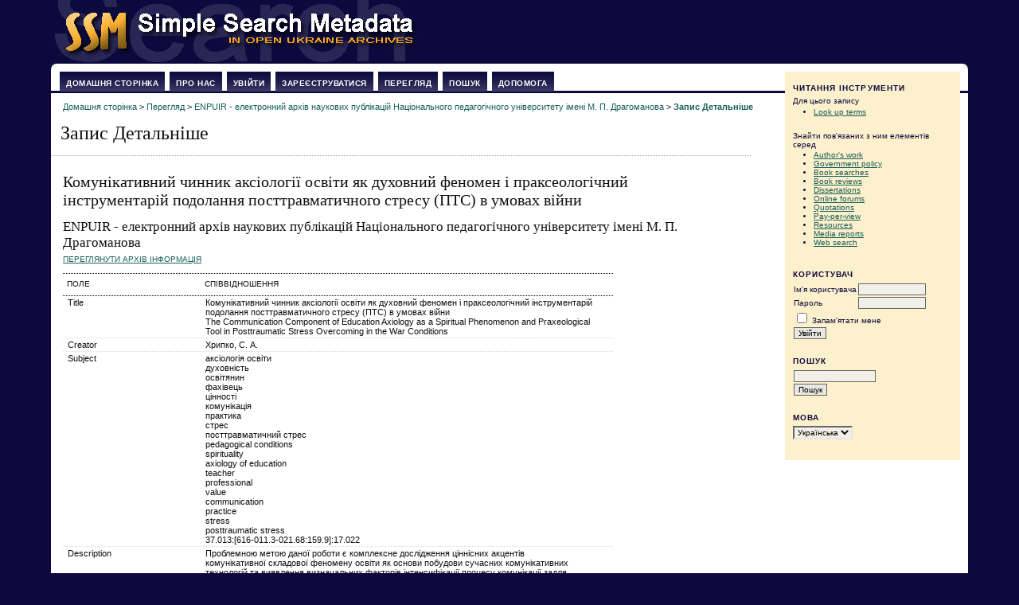

--- FILE ---
content_type: text/html; charset=UTF-8
request_url: https://www.oai.org.ua/index.php/record/view/894218
body_size: 4494
content:
<?xml version="1.0" encoding="UTF-8"?>
<!DOCTYPE html PUBLIC "-//W3C//DTD XHTML 1.0 Transitional//EN"
	"http://www.w3.org/TR/xhtml1/DTD/xhtml1-transitional.dtd">
<html xmlns="http://www.w3.org/1999/xhtml">
<head>
	<meta http-equiv="Content-Type" content="text/html; charset=utf-8" />
	<title>Запис Детальніше</title>
	<meta name="description" content="" />
	<meta name="keywords" content="" />
	<meta name="generator" content="Відкрита Система Збору 2.3.2.0" />
	
		<link rel="stylesheet" href="https://www.oai.org.ua/lib/pkp/styles/common.css" type="text/css" />
	<link rel="stylesheet" href="https://www.oai.org.ua/styles/common.css" type="text/css" />

	<!-- Base Jquery -->
	<script src="http://www.google.com/jsapi"></script>
	<script>
		google.load("jquery", "1.4.1");
		google.load("jqueryui", "1.8.1");
	</script>
	
	
	
	<link rel="stylesheet" href="https://www.oai.org.ua/styles/sidebar.css" type="text/css" />		<link rel="stylesheet" href="https://www.oai.org.ua/styles/rightSidebar.css" type="text/css" />	
			<link rel="stylesheet" href="https://www.oai.org.ua/lib/pkp/styles/jqueryUi.css" type="text/css" />
			<link rel="stylesheet" href="https://www.oai.org.ua/lib/pkp/styles/jquery.pnotify.default.css" type="text/css" />
			<link rel="stylesheet" href="https://www.oai.org.ua/plugins/generic/sehl/sehl.css" type="text/css" />
	
	<script type="text/javascript" src="https://www.oai.org.ua/lib/pkp/js/general.js"></script>
	<script type="text/javascript" src="https://www.oai.org.ua/lib/pkp/js/tag-it.js"></script>
	<!-- Add javascript required for font sizer -->
	<script type="text/javascript" src="https://www.oai.org.ua/lib/pkp/js/jquery.cookie.js"></script>
	<script type="text/javascript" src="https://www.oai.org.ua/lib/pkp/js/fontController.js" ></script>
	<script type="text/javascript">
		$(function(){
			fontSize("#sizer", "body", 9, 16, 32, "https://www.oai.org.ua"); // Initialize the font sizer
		});
	</script>

	<script type="text/javascript">
        // initialise plugins
		
        $(function(){
        	
		});
		
    </script>

	
	

<script>
  (function(i,s,o,g,r,a,m){i['GoogleAnalyticsObject']=r;i[r]=i[r]||function(){
  (i[r].q=i[r].q||[]).push(arguments)},i[r].l=1*new Date();a=s.createElement(o),
  m=s.getElementsByTagName(o)[0];a.async=1;a.src=g;m.parentNode.insertBefore(a,m)
  })(window,document,'script','https://www.google-analytics.com/analytics.js','ga');

  ga('create', 'UA-6174006-5', 'auto');
  ga('send', 'pageview');

</script>



</head>
<body>
<div id="container">

<div id="header">
<div id="headerTitle">

	<img src="https://www.oai.org.ua/styles/Logo.jpg" alt="Harvester2" border="0" >

</div>
</div>

<div id="body">

	<div id="sidebar">
							<div id="rightSidebar">
				<div class="block">

<span class="blockTitle">Читання Інструменти</span>

<span class="rtSubtitle">Для цього запису</span>
<ul>
									<li><a href="javascript:openRTWindowWithToolbar('https://www.oai.org.ua/index.php/rt/context/894218/2743');">Look up terms</a></li>
																																	</ul>
<br />

<span class="rtSubtitle">Знайти пов'язаних з ним елементів серед</span>
<ul>
			<li><a href="javascript:openRTWindowWithToolbar('https://www.oai.org.ua/index.php/rt/context/894218/2742');">Author&#039;s work</a></li>
					<li><a href="javascript:openRTWindowWithToolbar('https://www.oai.org.ua/index.php/rt/context/894218/2744');">Government policy</a></li>
				<li><a href="javascript:openRTWindowWithToolbar('https://www.oai.org.ua/index.php/rt/context/894218/2745');">Book searches</a></li>
				<li><a href="javascript:openRTWindowWithToolbar('https://www.oai.org.ua/index.php/rt/context/894218/2746');">Book reviews</a></li>
				<li><a href="javascript:openRTWindowWithToolbar('https://www.oai.org.ua/index.php/rt/context/894218/2747');">Dissertations</a></li>
				<li><a href="javascript:openRTWindowWithToolbar('https://www.oai.org.ua/index.php/rt/context/894218/2748');">Online forums</a></li>
				<li><a href="javascript:openRTWindowWithToolbar('https://www.oai.org.ua/index.php/rt/context/894218/2749');">Quotations</a></li>
				<li><a href="javascript:openRTWindowWithToolbar('https://www.oai.org.ua/index.php/rt/context/894218/2750');">Pay-per-view</a></li>
				<li><a href="javascript:openRTWindowWithToolbar('https://www.oai.org.ua/index.php/rt/context/894218/2751');">Resources</a></li>
				<li><a href="javascript:openRTWindowWithToolbar('https://www.oai.org.ua/index.php/rt/context/894218/2752');">Media reports</a></li>
				<li><a href="javascript:openRTWindowWithToolbar('https://www.oai.org.ua/index.php/rt/context/894218/2753');">Web search</a></li>
	</ul>

</div>
<div class="block" id="sidebarUser">
	<span class="blockTitle">Користувач</span>
			<form method="post" action="https://www.oai.org.ua/index.php/login/signIn">
			<table>
				<tr>
					<td><label for="sidebar-username">Ім'я користувача</label></td>
					<td><input type="text" id="sidebar-username" name="username" value="" size="12" maxlength="32" class="textField" /></td>
				</tr>
				<tr>
					<td><label for="sidebar-password">Пароль</label></td>
					<td><input type="password" id="sidebar-password" name="password" value="" size="12" maxlength="32" class="textField" /></td>
				</tr>
				<tr>
					<td colspan="2"><input type="checkbox" id="remember" name="remember" value="1" /> <label for="remember">Запам'ятати мене</label></td>
				</tr>
				<tr>
					<td colspan="2"><input type="submit" value="Увійти" class="button" /></td>
				</tr>
			</table>
		</form>
	</div><div class="block" id="sidebarNavigation">
	<span class="blockTitle">Пошук</span>
	<form method="post" action="https://www.oai.org.ua/index.php/misearch/results">
	<table>
	<tr>
		<td><input type="text" id="query" name="query" size="15" maxlength="255" value="" class="textField" /></td>
	</tr>
	<tr>
		<td><input type="submit" value="Пошук" class="button" /></td>
	</tr>
	</table>
	</form>
</div><div class="block" id="sidebarLanguageToggle">
	<span class="blockTitle">Мова</span>
	<form action="#">
		<select size="1" name="locale" onchange="location.href=('https://www.oai.org.ua/index.php/user/setLocale/NEW_LOCALE?source=%2Findex.php%2Frecord%2Fview%2F894218'.replace('NEW_LOCALE', this.options[this.selectedIndex].value))" class="selectMenu"><option label="English" value="en_US">English</option>
<option label="Українська" value="uk_UA" selected="selected">Українська</option>
</select>
	</form>
</div>

			</div>
			</div>

<div id="main">  <div id="lefttop"></div> <div id="righttop"></div>
<div id="navbar">
	<ul class="menu">
		<li id="home"><a href="https://www.oai.org.ua/index.php/index">Домашня сторінка</a></li>
		<li id="about"><a href="https://www.oai.org.ua/index.php/about">Про нас</a></li>

					<li id="login"><a href="https://www.oai.org.ua/index.php/login">Увійти</a></li>
			<li id="register"><a href="https://www.oai.org.ua/index.php/user/register">Зареєструватися</a></li>
				<li id="browse"><a href="https://www.oai.org.ua/index.php/browse">Перегляд</a></li>

		<li><a href="https://www.oai.org.ua/index.php/misearch/index">Пошук</a></li>

		
		<li id="help"><a href="javascript:openHelp('https://www.oai.org.ua/index.php/help')">Допомога</a></li>
	</ul>
</div>
<div id="breadcrumb">
	<a href="https://www.oai.org.ua/index.php/index">Домашня сторінка</a> &gt;
			<a href="https://www.oai.org.ua/index.php/browse" class="hierarchyLink">Перегляд</a> &gt;
			<a href="https://www.oai.org.ua/index.php/browse/index/31" class="hierarchyLink">ENPUIR - електронний архів наукових публікацій Національного педагогічного університету імені М. П. Драгоманова</a> &gt;
			<a href="https://www.oai.org.ua/index.php/record/view/894218" class="current">Запис Детальніше</a></div>
<h2>Запис Детальніше</h2>


<div id="content">

<h3>Комунікативний чинник аксіології освіти як духовний феномен і праксеологічний інструментарій подолання посттравматичного стресу (ПТС) в умовах війни</h3>
<h4>ENPUIR - електронний архів наукових публікацій Національного педагогічного університету імені М. П. Драгоманова</h4>

<a href="https://www.oai.org.ua/index.php/browse/archiveInfo/31" class="action">Переглянути архів Інформація</a><br/>&nbsp;

<table width="80%" class="listing">
	<tr>
		<td colspan="3" class="headseparator">&nbsp;</td>
	</tr>
	<tr valign="top" class="heading">
		<td width="25%">Поле</td>
		<td width="75%">Співвідношення</td>
	</tr>
	<tr>
		<td colspan="3" class="headseparator">&nbsp;</td>
	</tr>
			<tr valign="top">
			<td>Title</td>
			<td>
															Комунікативний чинник аксіології освіти як духовний феномен і праксеологічний інструментарій подолання посттравматичного стресу (ПТС) в умовах війни
					<br/>
															The Communication Component of Education Axiology as a Spiritual Phenomenon and Praxeological Tool in Posttraumatic Stress Overcoming in the War Conditions
					<br/>
							</td>
		</tr>
		<tr>
			<td colspan="3" class="separator">&nbsp;</td>
		</tr>
			<tr valign="top">
			<td>Creator</td>
			<td>
															Хрипко, С. А.
					<br/>
							</td>
		</tr>
		<tr>
			<td colspan="3" class="separator">&nbsp;</td>
		</tr>
			<tr valign="top">
			<td>Subject</td>
			<td>
															аксіологія освіти
					<br/>
															духовність
					<br/>
															освітянин
					<br/>
															фахівець
					<br/>
															цінності
					<br/>
															комунікація
					<br/>
															практика
					<br/>
															стрес
					<br/>
															посттравматичний стрес
					<br/>
															pedagogical conditions
					<br/>
															spirituality
					<br/>
															axiology of education
					<br/>
															teacher
					<br/>
															professional
					<br/>
															value
					<br/>
															communication
					<br/>
															practice
					<br/>
															stress
					<br/>
															posttraumatic stress
					<br/>
															37.013:[616-011.3-021.68:159.9]:17.022
					<br/>
							</td>
		</tr>
		<tr>
			<td colspan="3" class="separator">&nbsp;</td>
		</tr>
			<tr valign="top">
			<td>Description</td>
			<td>
															Проблемною метою даної роботи є комплексне дослідження ціннісних акцентів<br />
комунікативної складової феномену освіти як основи побудови сучасних комунікативних технологій та виявлення визначальних факторів інтенсифікації процесу комунікації задля мінімізації та реального подолання посттравматичного стресу, викликаного умовами війни. Загальною метою даної роботи є прагнення репрезентації ціннісного зрізу освітньо-філософської рефлексії задля реальної актуалізації проблеми вдосконалення, плекання, оновлення і шанування вартостей, власне, українських.
					<br/>
															The problematic aim of the article is a value accents complex research of<br />
communication component in education phenomenon which is a base of modern communication technologies construction and the main factors of communication process intensification revealing for the real reducing and overcoming of posttraumatic stress caused by the war conditions. The general aim of the paper is a wish to represent a value cross-section of education and philosophic reflection for the real problem realization of improvement, renewal and value respect, in particular Ukrainian ones.
					<br/>
							</td>
		</tr>
		<tr>
			<td colspan="3" class="separator">&nbsp;</td>
		</tr>
			<tr valign="top">
			<td>Date</td>
			<td>
															2019-07-17T10:44:50Z
					<br/>
															2019-07-17T10:44:50Z
					<br/>
															2018
					<br/>
							</td>
		</tr>
		<tr>
			<td colspan="3" class="separator">&nbsp;</td>
		</tr>
			<tr valign="top">
			<td>Type</td>
			<td>
															Article
					<br/>
							</td>
		</tr>
		<tr>
			<td colspan="3" class="separator">&nbsp;</td>
		</tr>
			<tr valign="top">
			<td>Identifier</td>
			<td>
															<a href="Хрипко, С. А. Комунікативний чинник аксіології освіти як духовний феномен і праксеологічний інструментарій подолання посттравматичного стресу (ПТС) в умовах війни / С. А. Хрипко // Науковий часопис Національного педагогічного університету імені М. П. Драгоманова. Серія 7 : Релігієзнавство. Культурологія. Філософія : [зб. наук. праць]. – Київ : Вид-во НПУ імені М. П. Драгоманова, 2018. – Вип. 39 (52). – С. 111-122.">Хрипко, С. А. Комунікативний чинник аксіології освіти як духовний феномен і праксеологічний інструментарій подолання посттравматичного стресу (ПТС) в умовах війни / С. А. Хрипко // Науковий часопис Національного педагогічного університету імені М. П. Драгоманова. Серія 7 : Релігієзнавство. Культурологія. Філософія : [зб. наук. праць]. – Київ : Вид-во НПУ імені М. П. Драгоманова, 2018. – Вип. 39 (52). – С. 111-122.</a>
					<br/>
															<a href="http://enpuir.npu.edu.ua/handle/123456789/25122">http://enpuir.npu.edu.ua/handle/123456789/25122</a>
					<br/>
							</td>
		</tr>
		<tr>
			<td colspan="3" class="separator">&nbsp;</td>
		</tr>
			<tr valign="top">
			<td>Language</td>
			<td>
															uk
					<br/>
							</td>
		</tr>
		<tr>
			<td colspan="3" class="separator">&nbsp;</td>
		</tr>
			<tr valign="top">
			<td>Publisher</td>
			<td>
															Вид-во НПУ імені М. П. Драгоманова
					<br/>
							</td>
		</tr>
		<tr>
			<td colspan="3" class="endseparator">&nbsp;</td>
		</tr>
	</table>

<script type="text/javascript">

<!--
	// Open "Define Terms" context when double-clicking any text
	function openSearchTermWindow(url) {
		var term;
		if (window.getSelection) {
			term = window.getSelection();
		} else if (document.getSelection) {
			term = document.getSelection();
		} else if(document.selection && document.selection.createRange && document.selection.type.toLowerCase() == 'text') {
			var range = document.selection.createRange();
			term = range.text;
		}
		if (url.indexOf('?') > -1) openRTWindowWithToolbar(url + '&defineTerm=' + term);
		else openRTWindowWithToolbar(url + '?defineTerm=' + term);
	}

	if(document.captureEvents) {
		document.captureEvents(Event.DBLCLICK);
	}
	document.ondblclick = new Function("openSearchTermWindow('https://www.oai.org.ua/index.php/rt/context/894218/2743')");
// -->

</script>


</div><!-- content -->
</div><!-- main -->
</div><!-- body -->



</div><!-- container -->
</body>
</html>

--- FILE ---
content_type: text/plain
request_url: https://www.google-analytics.com/j/collect?v=1&_v=j102&a=61150086&t=pageview&_s=1&dl=https%3A%2F%2Fwww.oai.org.ua%2Findex.php%2Frecord%2Fview%2F894218&ul=en-us%40posix&dt=%D0%97%D0%B0%D0%BF%D0%B8%D1%81%20%D0%94%D0%B5%D1%82%D0%B0%D0%BB%D1%8C%D0%BD%D1%96%D1%88%D0%B5&sr=1280x720&vp=1280x720&_u=IEBAAEABAAAAACAAI~&jid=329231414&gjid=324305159&cid=1102764146.1769147834&tid=UA-6174006-5&_gid=18920091.1769147834&_r=1&_slc=1&z=1221956813
body_size: -450
content:
2,cG-G5TJDK3Y0N